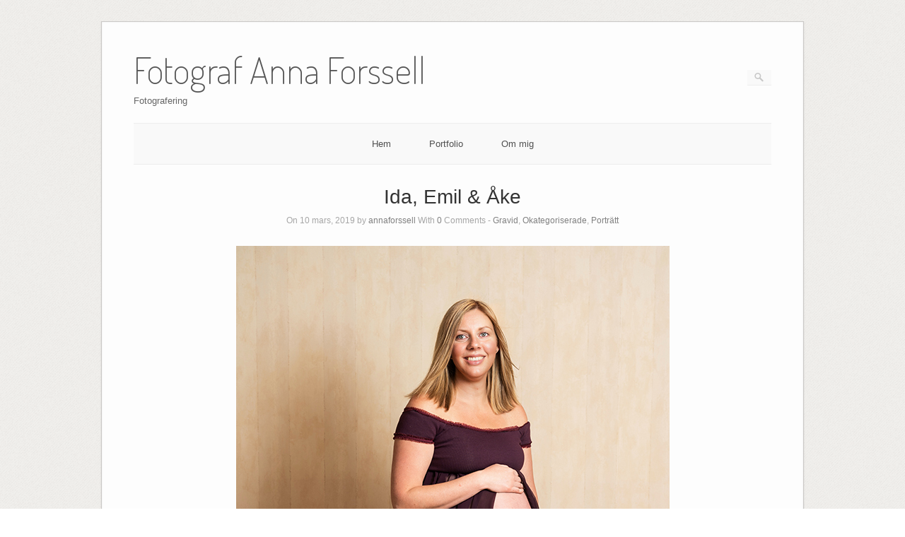

--- FILE ---
content_type: text/html; charset=UTF-8
request_url: https://www.annafoto.se/ida-emil-ake/
body_size: 6456
content:
<!DOCTYPE html>
<html lang="sv-SE">
<head>
	<meta http-equiv="Content-Type" content="text/html; charset=UTF-8" />

	<link rel="profile" href="http://gmpg.org/xfn/11" />
	<link rel="pingback" href="https://www.annafoto.se/xmlrpc.php" />

	<title>Ida, Emil &#038; Åke &#8211; Fotograf Anna Forssell</title>
<meta name='robots' content='max-image-preview:large' />
<link rel='dns-prefetch' href='//fonts.googleapis.com' />
<link rel='dns-prefetch' href='//s.w.org' />
<link rel="alternate" type="application/rss+xml" title="Fotograf Anna Forssell &raquo; flöde" href="https://www.annafoto.se/feed/" />
<link rel="alternate" type="application/rss+xml" title="Fotograf Anna Forssell &raquo; kommentarsflöde" href="https://www.annafoto.se/comments/feed/" />
<link rel="alternate" type="application/rss+xml" title="Fotograf Anna Forssell &raquo; Ida, Emil &#038; Åke kommentarsflöde" href="https://www.annafoto.se/ida-emil-ake/feed/" />
		<script type="text/javascript">
			window._wpemojiSettings = {"baseUrl":"https:\/\/s.w.org\/images\/core\/emoji\/13.1.0\/72x72\/","ext":".png","svgUrl":"https:\/\/s.w.org\/images\/core\/emoji\/13.1.0\/svg\/","svgExt":".svg","source":{"concatemoji":"https:\/\/www.annafoto.se\/wp-includes\/js\/wp-emoji-release.min.js?ver=5.8.12"}};
			!function(e,a,t){var n,r,o,i=a.createElement("canvas"),p=i.getContext&&i.getContext("2d");function s(e,t){var a=String.fromCharCode;p.clearRect(0,0,i.width,i.height),p.fillText(a.apply(this,e),0,0);e=i.toDataURL();return p.clearRect(0,0,i.width,i.height),p.fillText(a.apply(this,t),0,0),e===i.toDataURL()}function c(e){var t=a.createElement("script");t.src=e,t.defer=t.type="text/javascript",a.getElementsByTagName("head")[0].appendChild(t)}for(o=Array("flag","emoji"),t.supports={everything:!0,everythingExceptFlag:!0},r=0;r<o.length;r++)t.supports[o[r]]=function(e){if(!p||!p.fillText)return!1;switch(p.textBaseline="top",p.font="600 32px Arial",e){case"flag":return s([127987,65039,8205,9895,65039],[127987,65039,8203,9895,65039])?!1:!s([55356,56826,55356,56819],[55356,56826,8203,55356,56819])&&!s([55356,57332,56128,56423,56128,56418,56128,56421,56128,56430,56128,56423,56128,56447],[55356,57332,8203,56128,56423,8203,56128,56418,8203,56128,56421,8203,56128,56430,8203,56128,56423,8203,56128,56447]);case"emoji":return!s([10084,65039,8205,55357,56613],[10084,65039,8203,55357,56613])}return!1}(o[r]),t.supports.everything=t.supports.everything&&t.supports[o[r]],"flag"!==o[r]&&(t.supports.everythingExceptFlag=t.supports.everythingExceptFlag&&t.supports[o[r]]);t.supports.everythingExceptFlag=t.supports.everythingExceptFlag&&!t.supports.flag,t.DOMReady=!1,t.readyCallback=function(){t.DOMReady=!0},t.supports.everything||(n=function(){t.readyCallback()},a.addEventListener?(a.addEventListener("DOMContentLoaded",n,!1),e.addEventListener("load",n,!1)):(e.attachEvent("onload",n),a.attachEvent("onreadystatechange",function(){"complete"===a.readyState&&t.readyCallback()})),(n=t.source||{}).concatemoji?c(n.concatemoji):n.wpemoji&&n.twemoji&&(c(n.twemoji),c(n.wpemoji)))}(window,document,window._wpemojiSettings);
		</script>
		<style type="text/css">
img.wp-smiley,
img.emoji {
	display: inline !important;
	border: none !important;
	box-shadow: none !important;
	height: 1em !important;
	width: 1em !important;
	margin: 0 .07em !important;
	vertical-align: -0.1em !important;
	background: none !important;
	padding: 0 !important;
}
</style>
	<link rel='stylesheet' id='wp-block-library-css'  href='https://www.annafoto.se/wp-includes/css/dist/block-library/style.min.css?ver=5.8.12' type='text/css' media='all' />
<link rel='stylesheet' id='origami-css'  href='https://www.annafoto.se/wp-content/themes/origami/style.css?ver=1.7.5' type='text/css' media='all' />
<link rel='stylesheet' id='flexslider-css'  href='https://www.annafoto.se/wp-content/themes/origami/css/flexslider.css?ver=2.0' type='text/css' media='all' />
<link rel='stylesheet' id='google-webfonts-css'  href='//fonts.googleapis.com/css?family=Terminal+Dosis%3A200%2C400&#038;ver=5.8.12' type='text/css' media='all' />
<link rel='stylesheet' id='origami-woocommerce-style-css'  href='https://www.annafoto.se/wp-content/themes/origami/woocommerce.css?ver=1.7.5' type='text/css' media='all' />
<link rel='stylesheet' id='siteorigin-mobilenav-css'  href='https://www.annafoto.se/wp-content/themes/origami/inc/mobilenav/css/mobilenav.css?ver=1.7.5' type='text/css' media='all' />
<script type='text/javascript' src='https://www.annafoto.se/wp-includes/js/jquery/jquery.min.js?ver=3.6.0' id='jquery-core-js'></script>
<script type='text/javascript' src='https://www.annafoto.se/wp-includes/js/jquery/jquery-migrate.min.js?ver=3.3.2' id='jquery-migrate-js'></script>
<script type='text/javascript' src='https://www.annafoto.se/wp-content/themes/origami/js/jquery.fitvids.min.js?ver=1.0' id='fitvids-js'></script>
<script type='text/javascript' src='https://www.annafoto.se/wp-content/themes/origami/js/origami.min.js?ver=1.7.5' id='origami-js'></script>
<script type='text/javascript' src='https://www.annafoto.se/wp-content/themes/origami/js/jquery.flexslider.min.js?ver=2.1' id='flexslider-js'></script>
<script type='text/javascript' id='siteorigin-mobilenav-js-extra'>
/* <![CDATA[ */
var mobileNav = {"search":{"url":"https:\/\/www.annafoto.se","placeholder":"Search"},"text":{"navigate":"Menu","back":"Back","close":"Close"},"nextIconUrl":"https:\/\/www.annafoto.se\/wp-content\/themes\/origami\/inc\/mobilenav\/images\/next.png"};
/* ]]> */
</script>
<script type='text/javascript' src='https://www.annafoto.se/wp-content/themes/origami/inc/mobilenav/js/mobilenav.min.js?ver=1.7.5' id='siteorigin-mobilenav-js'></script>
<link rel="https://api.w.org/" href="https://www.annafoto.se/wp-json/" /><link rel="alternate" type="application/json" href="https://www.annafoto.se/wp-json/wp/v2/posts/3452" /><link rel="EditURI" type="application/rsd+xml" title="RSD" href="https://www.annafoto.se/xmlrpc.php?rsd" />
<link rel="wlwmanifest" type="application/wlwmanifest+xml" href="https://www.annafoto.se/wp-includes/wlwmanifest.xml" /> 
<meta name="generator" content="WordPress 5.8.12" />
<link rel="canonical" href="https://www.annafoto.se/ida-emil-ake/" />
<link rel='shortlink' href='https://www.annafoto.se/?p=3452' />
<link rel="alternate" type="application/json+oembed" href="https://www.annafoto.se/wp-json/oembed/1.0/embed?url=https%3A%2F%2Fwww.annafoto.se%2Fida-emil-ake%2F" />
<link rel="alternate" type="text/xml+oembed" href="https://www.annafoto.se/wp-json/oembed/1.0/embed?url=https%3A%2F%2Fwww.annafoto.se%2Fida-emil-ake%2F&#038;format=xml" />
<meta name="viewport" content="width=device-width, initial-scale=1" /><meta http-equiv="X-UA-Compatible" content="IE=edge" />	<style type="text/css">
		.so-mobilenav-mobile + * { display: none; }
		@media screen and (max-width: 480px) { .so-mobilenav-mobile + * { display: block; } .so-mobilenav-standard + * { display: none; } }
	</style>
	<style type="text/css">.recentcomments a{display:inline !important;padding:0 !important;margin:0 !important;}</style><style type="text/css" id="custom-background-css">
body.custom-background { background-image: url("https://www.annafoto.se/wp-content/themes/origami/images/bg.png"); background-position: left top; background-size: auto; background-repeat: repeat; background-attachment: fixed; }
</style>
		<style type="text/css" media="screen">
		#footer-widgets .widget { width: 16.667%; }
		@media screen and (max-width: 640px) {
			#footer-widgets .widget { width: auto; float: none; }
		}
	</style>
		<!--[if lt IE 9]>
	<script src="https://www.annafoto.se/wp-content/themes/origami/js/html5shiv.js" type="text/javascript"></script>
	<![endif]-->
	<!--[if (gte IE 6)&(lte IE 8)]>
	<script type="text/javascript" src="https://www.annafoto.se/wp-content/themes/origami/js/selectivizr.js"></script>
	<![endif]-->
	<style type="text/css" id="customizer-css"></style></head>

<body class="post-template-default single single-post postid-3452 single-format-image custom-background mobilenav">


<div class="container">

	
	<div id="page-container">

		
		<div id="logo" >
	<a href="https://www.annafoto.se/" title="Fotografering" class="logo-link">
					<h1 class="logo">Fotograf Anna Forssell</h1><br/>
			<h3 class="logo">Fotografering</h3>
			</a>
	<form role="search" method="get" id="searchform" class="searchform" action="https://www.annafoto.se/">
				<div>
					<label class="screen-reader-text" for="s">Sök efter:</label>
					<input type="text" value="" name="s" id="s" />
					<input type="submit" id="searchsubmit" value="Sök" />
				</div>
			</form></div>


		
		<nav id="menu" class="primary">
	<div id="so-mobilenav-standard-1" data-id="1" class="so-mobilenav-standard"></div><div class="menu-kategorier-container"><ul id="main-menu" class="menu"><li id="menu-item-1362" class="menu-item menu-item-type-custom menu-item-object-custom menu-item-home menu-item-1362"><a href="http://www.annafoto.se/">Hem</a></li>
<li id="menu-item-1951" class="menu-item menu-item-type-taxonomy menu-item-object-category menu-item-has-children menu-item-1951"><a href="https://www.annafoto.se/category/portfolio/">Portfolio</a>
<ul class="sub-menu">
	<li id="menu-item-1368" class="menu-item menu-item-type-taxonomy menu-item-object-category menu-item-1368"><a href="https://www.annafoto.se/category/brollop/">Bröllop</a></li>
	<li id="menu-item-1363" class="menu-item menu-item-type-taxonomy menu-item-object-category current-post-ancestor current-menu-parent current-post-parent menu-item-1363"><a href="https://www.annafoto.se/category/portratt/">Porträtt</a></li>
	<li id="menu-item-1366" class="menu-item menu-item-type-taxonomy menu-item-object-category menu-item-1366"><a href="https://www.annafoto.se/category/djur/">Djur</a></li>
	<li id="menu-item-1367" class="menu-item menu-item-type-taxonomy menu-item-object-category menu-item-1367"><a href="https://www.annafoto.se/category/elsa/">Elsa</a></li>
	<li id="menu-item-1365" class="menu-item menu-item-type-taxonomy menu-item-object-category menu-item-1365"><a href="https://www.annafoto.se/category/makro/">Makro</a></li>
	<li id="menu-item-1364" class="menu-item menu-item-type-taxonomy menu-item-object-category menu-item-1364"><a href="https://www.annafoto.se/category/natur/">Natur</a></li>
	<li id="menu-item-1375" class="menu-item menu-item-type-taxonomy menu-item-object-category menu-item-1375"><a href="https://www.annafoto.se/category/resor/">Resor</a></li>
	<li id="menu-item-1371" class="menu-item menu-item-type-taxonomy menu-item-object-category menu-item-1371"><a href="https://www.annafoto.se/category/diverse/">Diverse</a></li>
	<li id="menu-item-1369" class="menu-item menu-item-type-taxonomy menu-item-object-category menu-item-1369"><a href="https://www.annafoto.se/category/virkat/">Virkat</a></li>
	<li id="menu-item-1370" class="menu-item menu-item-type-taxonomy menu-item-object-category menu-item-1370"><a href="https://www.annafoto.se/category/foreefter/">Före/efter</a></li>
	<li id="menu-item-3639" class="menu-item menu-item-type-taxonomy menu-item-object-category current-post-ancestor current-menu-parent current-post-parent menu-item-3639"><a href="https://www.annafoto.se/category/gravid/">Gravid</a></li>
</ul>
</li>
<li id="menu-item-1937" class="menu-item menu-item-type-post_type menu-item-object-page menu-item-1937"><a href="https://www.annafoto.se/valkommen-till-min-blogg/">Om mig</a></li>
</ul></div><div id="so-mobilenav-mobile-1" data-id="1" class="so-mobilenav-mobile"></div><div class="menu-mobilenav-container"><ul id="mobile-nav-item-wrap-1" class="menu"><li><a href="#" class="mobilenav-main-link" data-id="1"><span class="mobile-nav-icon"></span>Menu</a></li></ul></div></nav>
<div id="content">			<div class="post-3452 post type-post status-publish format-image hentry category-gravid category-okategoriserade category-portratt post_format-post-format-image content-columns-1">

			
							<h1 class="entry-title">
											Ida, Emil &#038; Åke									</h1>
	
				<div class="post-info">
					On 10 mars, 2019					by <a href="https://www.annafoto.se/author/annaforssell/">annaforssell</a>					With					<strong>0</strong> Comments	
										- <a href="https://www.annafoto.se/category/gravid/" rel="category tag">Gravid</a>, <a href="https://www.annafoto.se/category/okategoriserade/" rel="category tag">Okategoriserade</a>, <a href="https://www.annafoto.se/category/portratt/" rel="category tag">Porträtt</a>									</div>
			
						<div class="content column-1">
								
				
<div class="wp-block-image"><figure class="aligncenter"><img loading="lazy" width="613" height="920" src="http://www.annafoto.se/wp-content/uploads/2019/03/bild1496-1.jpg" alt="" class="wp-image-3453" srcset="https://www.annafoto.se/wp-content/uploads/2019/03/bild1496-1.jpg 613w, https://www.annafoto.se/wp-content/uploads/2019/03/bild1496-1-533x800.jpg 533w" sizes="(max-width: 613px) 100vw, 613px" /></figure></div>



<div class="wp-block-image"><figure class="aligncenter"><img loading="lazy" width="613" height="920" src="http://www.annafoto.se/wp-content/uploads/2019/03/bild1497-1.jpg" alt="" class="wp-image-3454" srcset="https://www.annafoto.se/wp-content/uploads/2019/03/bild1497-1.jpg 613w, https://www.annafoto.se/wp-content/uploads/2019/03/bild1497-1-533x800.jpg 533w" sizes="(max-width: 613px) 100vw, 613px" /></figure></div>



<div class="wp-block-image"><figure class="aligncenter"><img loading="lazy" width="1380" height="920" src="http://www.annafoto.se/wp-content/uploads/2019/03/bild1498-1.jpg" alt="" class="wp-image-3455" srcset="https://www.annafoto.se/wp-content/uploads/2019/03/bild1498-1.jpg 1380w, https://www.annafoto.se/wp-content/uploads/2019/03/bild1498-1-800x533.jpg 800w, https://www.annafoto.se/wp-content/uploads/2019/03/bild1498-1-768x512.jpg 768w" sizes="(max-width: 1380px) 100vw, 1380px" /></figure></div>



<div class="wp-block-image"><figure class="aligncenter"><img loading="lazy" width="1380" height="920" src="http://www.annafoto.se/wp-content/uploads/2019/03/bild1499-1.jpg" alt="" class="wp-image-3456" srcset="https://www.annafoto.se/wp-content/uploads/2019/03/bild1499-1.jpg 1380w, https://www.annafoto.se/wp-content/uploads/2019/03/bild1499-1-800x533.jpg 800w, https://www.annafoto.se/wp-content/uploads/2019/03/bild1499-1-768x512.jpg 768w" sizes="(max-width: 1380px) 100vw, 1380px" /></figure></div>
<div id="wp_fb_like_button" style="margin:5px 0 5px 5px;float:right;height:100px;"><script src="http://connect.facebook.net/en_US/all.js#xfbml=1"></script><fb:like href="https://www.annafoto.se/ida-emil-ake/" send="true" layout="standard" width="450" show_faces="true" font="arial" action="like" colorscheme="light"></fb:like></div>				<div class="clear"></div>
			</div>
			
						
						
						
			
	<a name="comments"></a>
	<div id="comments" class="section">
			
			<div id="respond" class="comment-respond">
		<h3 id="reply-title" class="comment-reply-title">Lämna ett svar <small><a rel="nofollow" id="cancel-comment-reply-link" href="/ida-emil-ake/#respond" style="display:none;">Avbryt svar</a></small></h3><form action="https://www.annafoto.se/wp-comments-post.php" method="post" id="commentform" class="comment-form"><p class="comment-notes"><span id="email-notes">Din e-postadress kommer inte publiceras.</span> Obligatoriska fält är märkta <span class="required">*</span></p><textarea id="comment" name="comment" cols="45" rows="8" aria-required="true"></textarea><input name="author" type="text" placeholder="Name" value="" required />
<input name="email" type="text" placeholder="Email" value="" required />
<input name="url" type="text" placeholder="Website" value="" />
<p class="form-submit"><input name="submit" type="submit" id="submit" class="submit" value="Publicera kommentar" /> <input type='hidden' name='comment_post_ID' value='3452' id='comment_post_ID' />
<input type='hidden' name='comment_parent' id='comment_parent' value='0' />
</p><p style="display: none;"><input type="hidden" id="akismet_comment_nonce" name="akismet_comment_nonce" value="b2d3276d69" /></p><p style="display: none;"><input type="hidden" id="ak_js" name="ak_js" value="118"/></p></form>	</div><!-- #respond -->
		</div>


		</div>
	</div>

<div id="posts-nav">
	</div>

		


		
			
			<div id="footer-widgets">
	<div id="footer-widgets-wrapper">
		<div id="search-2" class="cell widget widget_search"><form role="search" method="get" id="searchform" class="searchform" action="https://www.annafoto.se/">
				<div>
					<label class="screen-reader-text" for="s">Sök efter:</label>
					<input type="text" value="" name="s" id="s" />
					<input type="submit" id="searchsubmit" value="Sök" />
				</div>
			</form></div>
		<div id="recent-posts-2" class="cell widget widget_recent_entries">
		<h2 class="widgettitle">Senaste inläggen</h2>

		<ul>
											<li>
					<a href="https://www.annafoto.se/leo-levi-morfar/">Leo, Levi &#038; morfar</a>
									</li>
											<li>
					<a href="https://www.annafoto.se/har-just-nu-snoat-in-pa-att-gora-orhangen-av-polymer-lera-sa-skoj-da-jag-skapar-mer-an-jag-sjalv-har-behov-av-sa-far-du-garna-hora-av-dej-om-du-hittar-nagot-par-som-du-gillar-kroken-ar-gjord-av-ni/">Har just nu snöat in på att göra örhängen av Polymer lera. Så skoj! Då jag skapar mer än jag själv har behov av så får du gärna höra av dej om du hittar något par som du gillar.  Kroken är gjord av Nickelfritt material. En del är av silverplätering. Vissa tillverkar jag själv(de med en glaspärla)</a>
									</li>
											<li>
					<a href="https://www.annafoto.se/3725-2/">(utan rubrik)</a>
									</li>
											<li>
					<a href="https://www.annafoto.se/3723-2/">2022-11-20</a>
									</li>
											<li>
					<a href="https://www.annafoto.se/2022-11-19/">2022-11-19</a>
									</li>
					</ul>

		</div><div id="recent-comments-2" class="cell widget widget_recent_comments"><h2 class="widgettitle">Senaste kommentarer</h2>
<ul id="recentcomments"><li class="recentcomments"><span class="comment-author-link">Alexandra Green</span> om <a href="https://www.annafoto.se/johanna-julia/#comment-2604">Johanna &#038; Julia</a></li><li class="recentcomments"><span class="comment-author-link"><a href='http://myflowergirl.blogg.se' rel='external nofollow ugc' class='url'>Mirre</a></span> om <a href="https://www.annafoto.se/mammamage-2/#comment-2565">Mammamage</a></li><li class="recentcomments"><span class="comment-author-link"><a href='http://myflowergirl.blogg.se' rel='external nofollow ugc' class='url'>Mirre</a></span> om <a href="https://www.annafoto.se/mammamage-2/#comment-2564">Mammamage</a></li><li class="recentcomments"><span class="comment-author-link">annaforssell</span> om <a href="https://www.annafoto.se/cruising-kungalv-2014/#comment-2559">Cruising Kungälv 2014</a></li><li class="recentcomments"><span class="comment-author-link">Alexander stensson</span> om <a href="https://www.annafoto.se/cruising-kungalv-2014/#comment-2556">Cruising Kungälv 2014</a></li></ul></div><div id="archives-2" class="cell widget widget_archive"><h2 class="widgettitle">Arkiv</h2>

			<ul>
					<li><a href='https://www.annafoto.se/2023/01/'>januari 2023</a></li>
	<li><a href='https://www.annafoto.se/2022/11/'>november 2022</a></li>
	<li><a href='https://www.annafoto.se/2022/07/'>juli 2022</a></li>
	<li><a href='https://www.annafoto.se/2022/06/'>juni 2022</a></li>
	<li><a href='https://www.annafoto.se/2022/01/'>januari 2022</a></li>
	<li><a href='https://www.annafoto.se/2020/02/'>februari 2020</a></li>
	<li><a href='https://www.annafoto.se/2019/12/'>december 2019</a></li>
	<li><a href='https://www.annafoto.se/2019/10/'>oktober 2019</a></li>
	<li><a href='https://www.annafoto.se/2019/09/'>september 2019</a></li>
	<li><a href='https://www.annafoto.se/2019/08/'>augusti 2019</a></li>
	<li><a href='https://www.annafoto.se/2019/07/'>juli 2019</a></li>
	<li><a href='https://www.annafoto.se/2019/03/'>mars 2019</a></li>
	<li><a href='https://www.annafoto.se/2019/02/'>februari 2019</a></li>
	<li><a href='https://www.annafoto.se/2018/12/'>december 2018</a></li>
	<li><a href='https://www.annafoto.se/2018/11/'>november 2018</a></li>
	<li><a href='https://www.annafoto.se/2018/09/'>september 2018</a></li>
	<li><a href='https://www.annafoto.se/2018/08/'>augusti 2018</a></li>
	<li><a href='https://www.annafoto.se/2018/07/'>juli 2018</a></li>
	<li><a href='https://www.annafoto.se/2018/05/'>maj 2018</a></li>
	<li><a href='https://www.annafoto.se/2018/04/'>april 2018</a></li>
	<li><a href='https://www.annafoto.se/2018/03/'>mars 2018</a></li>
	<li><a href='https://www.annafoto.se/2017/04/'>april 2017</a></li>
	<li><a href='https://www.annafoto.se/2016/12/'>december 2016</a></li>
	<li><a href='https://www.annafoto.se/2016/11/'>november 2016</a></li>
	<li><a href='https://www.annafoto.se/2016/08/'>augusti 2016</a></li>
	<li><a href='https://www.annafoto.se/2016/05/'>maj 2016</a></li>
	<li><a href='https://www.annafoto.se/2015/10/'>oktober 2015</a></li>
	<li><a href='https://www.annafoto.se/2015/09/'>september 2015</a></li>
	<li><a href='https://www.annafoto.se/2015/08/'>augusti 2015</a></li>
	<li><a href='https://www.annafoto.se/2015/07/'>juli 2015</a></li>
	<li><a href='https://www.annafoto.se/2015/06/'>juni 2015</a></li>
	<li><a href='https://www.annafoto.se/2015/05/'>maj 2015</a></li>
	<li><a href='https://www.annafoto.se/2015/03/'>mars 2015</a></li>
	<li><a href='https://www.annafoto.se/2015/01/'>januari 2015</a></li>
	<li><a href='https://www.annafoto.se/2014/12/'>december 2014</a></li>
	<li><a href='https://www.annafoto.se/2014/11/'>november 2014</a></li>
	<li><a href='https://www.annafoto.se/2014/10/'>oktober 2014</a></li>
	<li><a href='https://www.annafoto.se/2014/09/'>september 2014</a></li>
	<li><a href='https://www.annafoto.se/2014/08/'>augusti 2014</a></li>
	<li><a href='https://www.annafoto.se/2014/07/'>juli 2014</a></li>
	<li><a href='https://www.annafoto.se/2014/06/'>juni 2014</a></li>
	<li><a href='https://www.annafoto.se/2014/05/'>maj 2014</a></li>
	<li><a href='https://www.annafoto.se/2014/04/'>april 2014</a></li>
	<li><a href='https://www.annafoto.se/2014/03/'>mars 2014</a></li>
	<li><a href='https://www.annafoto.se/2014/02/'>februari 2014</a></li>
	<li><a href='https://www.annafoto.se/2014/01/'>januari 2014</a></li>
	<li><a href='https://www.annafoto.se/2013/12/'>december 2013</a></li>
	<li><a href='https://www.annafoto.se/2013/11/'>november 2013</a></li>
	<li><a href='https://www.annafoto.se/2013/10/'>oktober 2013</a></li>
	<li><a href='https://www.annafoto.se/2013/09/'>september 2013</a></li>
	<li><a href='https://www.annafoto.se/2013/08/'>augusti 2013</a></li>
	<li><a href='https://www.annafoto.se/2013/07/'>juli 2013</a></li>
	<li><a href='https://www.annafoto.se/2013/06/'>juni 2013</a></li>
	<li><a href='https://www.annafoto.se/2013/05/'>maj 2013</a></li>
	<li><a href='https://www.annafoto.se/2013/03/'>mars 2013</a></li>
	<li><a href='https://www.annafoto.se/2013/02/'>februari 2013</a></li>
	<li><a href='https://www.annafoto.se/2013/01/'>januari 2013</a></li>
	<li><a href='https://www.annafoto.se/2012/12/'>december 2012</a></li>
	<li><a href='https://www.annafoto.se/2012/11/'>november 2012</a></li>
	<li><a href='https://www.annafoto.se/2012/10/'>oktober 2012</a></li>
	<li><a href='https://www.annafoto.se/2012/09/'>september 2012</a></li>
	<li><a href='https://www.annafoto.se/2012/08/'>augusti 2012</a></li>
	<li><a href='https://www.annafoto.se/2012/07/'>juli 2012</a></li>
	<li><a href='https://www.annafoto.se/2012/06/'>juni 2012</a></li>
	<li><a href='https://www.annafoto.se/2012/05/'>maj 2012</a></li>
	<li><a href='https://www.annafoto.se/2012/04/'>april 2012</a></li>
	<li><a href='https://www.annafoto.se/2012/03/'>mars 2012</a></li>
	<li><a href='https://www.annafoto.se/2012/02/'>februari 2012</a></li>
	<li><a href='https://www.annafoto.se/2011/12/'>december 2011</a></li>
	<li><a href='https://www.annafoto.se/2011/10/'>oktober 2011</a></li>
	<li><a href='https://www.annafoto.se/2011/08/'>augusti 2011</a></li>
	<li><a href='https://www.annafoto.se/2011/07/'>juli 2011</a></li>
	<li><a href='https://www.annafoto.se/2011/06/'>juni 2011</a></li>
	<li><a href='https://www.annafoto.se/2011/05/'>maj 2011</a></li>
	<li><a href='https://www.annafoto.se/2011/04/'>april 2011</a></li>
	<li><a href='https://www.annafoto.se/2011/02/'>februari 2011</a></li>
	<li><a href='https://www.annafoto.se/2011/01/'>januari 2011</a></li>
	<li><a href='https://www.annafoto.se/2010/12/'>december 2010</a></li>
	<li><a href='https://www.annafoto.se/2010/11/'>november 2010</a></li>
	<li><a href='https://www.annafoto.se/2010/10/'>oktober 2010</a></li>
	<li><a href='https://www.annafoto.se/2010/09/'>september 2010</a></li>
	<li><a href='https://www.annafoto.se/2010/08/'>augusti 2010</a></li>
	<li><a href='https://www.annafoto.se/2010/07/'>juli 2010</a></li>
	<li><a href='https://www.annafoto.se/2010/06/'>juni 2010</a></li>
	<li><a href='https://www.annafoto.se/2010/05/'>maj 2010</a></li>
	<li><a href='https://www.annafoto.se/2010/04/'>april 2010</a></li>
	<li><a href='https://www.annafoto.se/2010/03/'>mars 2010</a></li>
	<li><a href='https://www.annafoto.se/2010/02/'>februari 2010</a></li>
	<li><a href='https://www.annafoto.se/2010/01/'>januari 2010</a></li>
	<li><a href='https://www.annafoto.se/2009/12/'>december 2009</a></li>
	<li><a href='https://www.annafoto.se/2009/11/'>november 2009</a></li>
	<li><a href='https://www.annafoto.se/2009/10/'>oktober 2009</a></li>
	<li><a href='https://www.annafoto.se/2009/09/'>september 2009</a></li>
	<li><a href='https://www.annafoto.se/2009/08/'>augusti 2009</a></li>
	<li><a href='https://www.annafoto.se/2009/07/'>juli 2009</a></li>
	<li><a href='https://www.annafoto.se/2009/06/'>juni 2009</a></li>
	<li><a href='https://www.annafoto.se/2009/05/'>maj 2009</a></li>
	<li><a href='https://www.annafoto.se/2009/04/'>april 2009</a></li>
	<li><a href='https://www.annafoto.se/2009/03/'>mars 2009</a></li>
	<li><a href='https://www.annafoto.se/2009/01/'>januari 2009</a></li>
	<li><a href='https://www.annafoto.se/2008/12/'>december 2008</a></li>
	<li><a href='https://www.annafoto.se/2008/11/'>november 2008</a></li>
	<li><a href='https://www.annafoto.se/2008/09/'>september 2008</a></li>
	<li><a href='https://www.annafoto.se/2008/08/'>augusti 2008</a></li>
			</ul>

			</div><div id="categories-2" class="cell widget widget_categories"><h2 class="widgettitle">Kategorier</h2>

			<ul>
					<li class="cat-item cat-item-9"><a href="https://www.annafoto.se/category/brollop/">Bröllop</a>
</li>
	<li class="cat-item cat-item-16"><a href="https://www.annafoto.se/category/cypern-2008/">Cypern 2008</a>
</li>
	<li class="cat-item cat-item-15"><a href="https://www.annafoto.se/category/diplom/">Diplom</a>
</li>
	<li class="cat-item cat-item-11"><a href="https://www.annafoto.se/category/diverse/">Diverse</a>
</li>
	<li class="cat-item cat-item-4"><a href="https://www.annafoto.se/category/djur/">Djur</a>
</li>
	<li class="cat-item cat-item-5"><a href="https://www.annafoto.se/category/elsa/">Elsa</a>
</li>
	<li class="cat-item cat-item-10"><a href="https://www.annafoto.se/category/foreefter/">Före/efter</a>
</li>
	<li class="cat-item cat-item-27"><a href="https://www.annafoto.se/category/gravid/">Gravid</a>
</li>
	<li class="cat-item cat-item-14"><a href="https://www.annafoto.se/category/grekland/">Grekland</a>
</li>
	<li class="cat-item cat-item-7"><a href="https://www.annafoto.se/category/makro/">Makro</a>
</li>
	<li class="cat-item cat-item-6"><a href="https://www.annafoto.se/category/mallorca/">Mallorca</a>
</li>
	<li class="cat-item cat-item-8"><a href="https://www.annafoto.se/category/natur/">Natur</a>
</li>
	<li class="cat-item cat-item-1"><a href="https://www.annafoto.se/category/okategoriserade/">Okategoriserade</a>
</li>
	<li class="cat-item cat-item-24"><a href="https://www.annafoto.se/category/portfolio/">Portfolio</a>
</li>
	<li class="cat-item cat-item-2"><a href="https://www.annafoto.se/category/portratt/">Porträtt</a>
</li>
	<li class="cat-item cat-item-17"><a href="https://www.annafoto.se/category/premiar/">Premiär</a>
</li>
	<li class="cat-item cat-item-30"><a href="https://www.annafoto.se/category/skapat-orhangen-harsmycken-somnad-mm/">Skapat (Örhängen, Hårsmycken, sömnad mm</a>
</li>
	<li class="cat-item cat-item-12"><a href="https://www.annafoto.se/category/tavling/">Tävling</a>
</li>
	<li class="cat-item cat-item-13"><a href="https://www.annafoto.se/category/tutorial/">Tutorial</a>
</li>
	<li class="cat-item cat-item-3"><a href="https://www.annafoto.se/category/virkat/">Virkat</a>
</li>
			</ul>

			</div><div id="meta-2" class="cell widget widget_meta"><h2 class="widgettitle">Meta</h2>

		<ul>
						<li><a href="https://www.annafoto.se/wp-login.php">Logga in</a></li>
			<li><a href="https://www.annafoto.se/feed/">Flöde för inlägg</a></li>
			<li><a href="https://www.annafoto.se/comments/feed/">Flöde för kommentarer</a></li>

			<li><a href="https://sv.wordpress.org/">WordPress.org</a></li>
		</ul>

		</div>		<div class="clear"></div>
	</div>
</div>
			
		
		
	</div>

	
	
	<div id="footer">
			<div class="copyright">Copyright Fotograf Anna Forssell</div>
	
	<div class="designed">Theme By <a href="http://siteorigin.com">SiteOrigin</a></div>	<div class="clear"></div>
</div>
	
</div>

<script type='text/javascript' src='https://www.annafoto.se/wp-includes/js/comment-reply.min.js?ver=5.8.12' id='comment-reply-js'></script>
<script type='text/javascript' src='https://www.annafoto.se/wp-includes/js/wp-embed.min.js?ver=5.8.12' id='wp-embed-js'></script>
<script async="async" type='text/javascript' src='https://www.annafoto.se/wp-content/plugins/akismet/_inc/form.js?ver=4.1.1' id='akismet-form-js'></script>
</body>
</html>